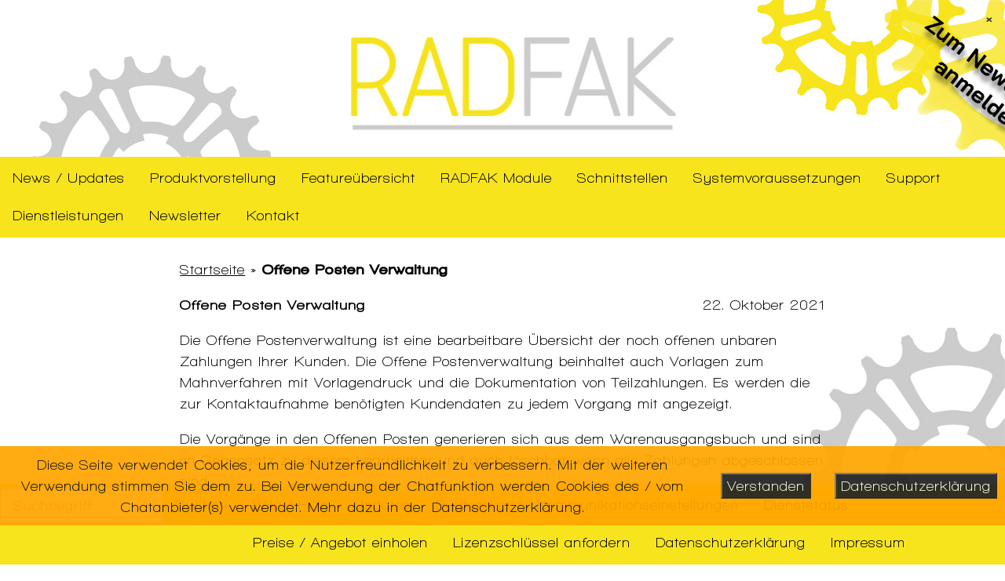

--- FILE ---
content_type: text/html; charset=UTF-8
request_url: https://www.radfak.de/radfak-module/offene-posten-verwaltung/146/
body_size: 62408
content:

<!doctype html>
<html lang="de">
<head>
	<meta charset="UTF-8" />
	<meta name="viewport" content="width=device-width, initial-scale=1" />
	<meta name='robots' content='index, follow, max-image-preview:large, max-snippet:-1, max-video-preview:-1' />

	<!-- This site is optimized with the Yoast SEO plugin v26.7 - https://yoast.com/wordpress/plugins/seo/ -->
	<title>Offene Posten Verwaltung &#8226; RADFAK - DAS Warenwirtschaftssystem für den Einzelhandel</title>
	<meta name="description" content="Warenwirtschaftssystem, Kassensystem, EDV, Fahrradhandel, Fahrrad, Bestellsystem, Buchhaltung, Steuer, Veloconnect, Kasse, Inventur, Bestandsanzeige, Werkstattplanung, Fahrradhandel" />
	<link rel="canonical" href="https://www.radfak.de/radfak-module/offene-posten-verwaltung/146/" />
	<meta property="og:locale" content="de_DE" />
	<meta property="og:type" content="article" />
	<meta property="og:title" content="Offene Posten Verwaltung &#8226; RADFAK - DAS Warenwirtschaftssystem für den Einzelhandel" />
	<meta property="og:description" content="Warenwirtschaftssystem, Kassensystem, EDV, Fahrradhandel, Fahrrad, Bestellsystem, Buchhaltung, Steuer, Veloconnect, Kasse, Inventur, Bestandsanzeige, Werkstattplanung, Fahrradhandel" />
	<meta property="og:url" content="https://www.radfak.de/radfak-module/offene-posten-verwaltung/146/" />
	<meta property="og:site_name" content="RADFAK - DAS Warenwirtschaftssystem für den Einzelhandel" />
	<meta property="article:published_time" content="2021-10-22T13:13:39+00:00" />
	<meta property="article:modified_time" content="2022-06-02T12:45:05+00:00" />
	<meta property="og:image" content="https://www.radfak.de/wp-content/uploads/2022/06/radfak_offene_postenverwaltung_und_mahnwesen_1_20180514_1409030073-1024x398.jpg" />
	<meta name="author" content="Markus Wolpert" />
	<meta name="twitter:card" content="summary_large_image" />
	<script type="application/ld+json" class="yoast-schema-graph">{"@context":"https://schema.org","@graph":[{"@type":"Article","@id":"https://www.radfak.de/radfak-module/offene-posten-verwaltung/146/#article","isPartOf":{"@id":"https://www.radfak.de/radfak-module/offene-posten-verwaltung/146/"},"author":{"name":"Markus Wolpert","@id":"https://www.radfak.de/#/schema/person/a003cd88073ba004144a603b98164fbe"},"headline":"Offene Posten Verwaltung","datePublished":"2021-10-22T13:13:39+00:00","dateModified":"2022-06-02T12:45:05+00:00","mainEntityOfPage":{"@id":"https://www.radfak.de/radfak-module/offene-posten-verwaltung/146/"},"wordCount":117,"publisher":{"@id":"https://www.radfak.de/#organization"},"image":{"@id":"https://www.radfak.de/radfak-module/offene-posten-verwaltung/146/#primaryimage"},"thumbnailUrl":"https://www.radfak.de/wp-content/uploads/2022/06/radfak_offene_postenverwaltung_und_mahnwesen_1_20180514_1409030073-1024x398.jpg","keywords":["Module"],"articleSection":["RADFAK Module"],"inLanguage":"de"},{"@type":"WebPage","@id":"https://www.radfak.de/radfak-module/offene-posten-verwaltung/146/","url":"https://www.radfak.de/radfak-module/offene-posten-verwaltung/146/","name":"Offene Posten Verwaltung &#8226; RADFAK - DAS Warenwirtschaftssystem für den Einzelhandel","isPartOf":{"@id":"https://www.radfak.de/#website"},"primaryImageOfPage":{"@id":"https://www.radfak.de/radfak-module/offene-posten-verwaltung/146/#primaryimage"},"image":{"@id":"https://www.radfak.de/radfak-module/offene-posten-verwaltung/146/#primaryimage"},"thumbnailUrl":"https://www.radfak.de/wp-content/uploads/2022/06/radfak_offene_postenverwaltung_und_mahnwesen_1_20180514_1409030073-1024x398.jpg","datePublished":"2021-10-22T13:13:39+00:00","dateModified":"2022-06-02T12:45:05+00:00","description":"Warenwirtschaftssystem, Kassensystem, EDV, Fahrradhandel, Fahrrad, Bestellsystem, Buchhaltung, Steuer, Veloconnect, Kasse, Inventur, Bestandsanzeige, Werkstattplanung, Fahrradhandel","breadcrumb":{"@id":"https://www.radfak.de/radfak-module/offene-posten-verwaltung/146/#breadcrumb"},"inLanguage":"de","potentialAction":[{"@type":"ReadAction","target":["https://www.radfak.de/radfak-module/offene-posten-verwaltung/146/"]}]},{"@type":"ImageObject","inLanguage":"de","@id":"https://www.radfak.de/radfak-module/offene-posten-verwaltung/146/#primaryimage","url":"https://www.radfak.de/wp-content/uploads/2022/06/radfak_offene_postenverwaltung_und_mahnwesen_1_20180514_1409030073.jpg","contentUrl":"https://www.radfak.de/wp-content/uploads/2022/06/radfak_offene_postenverwaltung_und_mahnwesen_1_20180514_1409030073.jpg","width":1194,"height":464},{"@type":"BreadcrumbList","@id":"https://www.radfak.de/radfak-module/offene-posten-verwaltung/146/#breadcrumb","itemListElement":[{"@type":"ListItem","position":1,"name":"Startseite","item":"https://www.radfak.de/"},{"@type":"ListItem","position":2,"name":"Offene Posten Verwaltung"}]},{"@type":"WebSite","@id":"https://www.radfak.de/#website","url":"https://www.radfak.de/","name":"RADFAK - DAS Warenwirtschaftssystem für den Einzelhandel","description":"Startseite - www.radfak.de - DAS Warenwirtschaftssystem für den Einzelhandel","publisher":{"@id":"https://www.radfak.de/#organization"},"potentialAction":[{"@type":"SearchAction","target":{"@type":"EntryPoint","urlTemplate":"https://www.radfak.de/?s={search_term_string}"},"query-input":{"@type":"PropertyValueSpecification","valueRequired":true,"valueName":"search_term_string"}}],"inLanguage":"de"},{"@type":"Organization","@id":"https://www.radfak.de/#organization","name":"RADFAK - DIE Warenwirtschaft für den Einzelhandel","url":"https://www.radfak.de/","logo":{"@type":"ImageObject","inLanguage":"de","@id":"https://www.radfak.de/#/schema/logo/image/","url":"https://www.radfak.de/wp-content/uploads/2021/11/radfak_logo_quer.jpg","contentUrl":"https://www.radfak.de/wp-content/uploads/2021/11/radfak_logo_quer.jpg","width":298,"height":199,"caption":"RADFAK - DIE Warenwirtschaft für den Einzelhandel"},"image":{"@id":"https://www.radfak.de/#/schema/logo/image/"}},{"@type":"Person","@id":"https://www.radfak.de/#/schema/person/a003cd88073ba004144a603b98164fbe","name":"Markus Wolpert","sameAs":["https://www.radfak.de"],"url":"https://www.radfak.de/author/markus/"}]}</script>
	<!-- / Yoast SEO plugin. -->


<link rel="alternate" title="oEmbed (JSON)" type="application/json+oembed" href="https://www.radfak.de/wp-json/oembed/1.0/embed?url=https%3A%2F%2Fwww.radfak.de%2Fradfak-module%2Foffene-posten-verwaltung%2F146%2F" />
<link rel="alternate" title="oEmbed (XML)" type="text/xml+oembed" href="https://www.radfak.de/wp-json/oembed/1.0/embed?url=https%3A%2F%2Fwww.radfak.de%2Fradfak-module%2Foffene-posten-verwaltung%2F146%2F&#038;format=xml" />
<style id='wp-img-auto-sizes-contain-inline-css' type='text/css'>
img:is([sizes=auto i],[sizes^="auto," i]){contain-intrinsic-size:3000px 1500px}
/*# sourceURL=wp-img-auto-sizes-contain-inline-css */
</style>
<link rel='stylesheet' id='wp-block-library-css' href='https://www.radfak.de/wp-includes/css/dist/block-library/style.min.css?ver=6.9' type='text/css' media='all' />
<style id='wp-block-image-inline-css' type='text/css'>
.wp-block-image>a,.wp-block-image>figure>a{display:inline-block}.wp-block-image img{box-sizing:border-box;height:auto;max-width:100%;vertical-align:bottom}@media not (prefers-reduced-motion){.wp-block-image img.hide{visibility:hidden}.wp-block-image img.show{animation:show-content-image .4s}}.wp-block-image[style*=border-radius] img,.wp-block-image[style*=border-radius]>a{border-radius:inherit}.wp-block-image.has-custom-border img{box-sizing:border-box}.wp-block-image.aligncenter{text-align:center}.wp-block-image.alignfull>a,.wp-block-image.alignwide>a{width:100%}.wp-block-image.alignfull img,.wp-block-image.alignwide img{height:auto;width:100%}.wp-block-image .aligncenter,.wp-block-image .alignleft,.wp-block-image .alignright,.wp-block-image.aligncenter,.wp-block-image.alignleft,.wp-block-image.alignright{display:table}.wp-block-image .aligncenter>figcaption,.wp-block-image .alignleft>figcaption,.wp-block-image .alignright>figcaption,.wp-block-image.aligncenter>figcaption,.wp-block-image.alignleft>figcaption,.wp-block-image.alignright>figcaption{caption-side:bottom;display:table-caption}.wp-block-image .alignleft{float:left;margin:.5em 1em .5em 0}.wp-block-image .alignright{float:right;margin:.5em 0 .5em 1em}.wp-block-image .aligncenter{margin-left:auto;margin-right:auto}.wp-block-image :where(figcaption){margin-bottom:1em;margin-top:.5em}.wp-block-image.is-style-circle-mask img{border-radius:9999px}@supports ((-webkit-mask-image:none) or (mask-image:none)) or (-webkit-mask-image:none){.wp-block-image.is-style-circle-mask img{border-radius:0;-webkit-mask-image:url('data:image/svg+xml;utf8,<svg viewBox="0 0 100 100" xmlns="http://www.w3.org/2000/svg"><circle cx="50" cy="50" r="50"/></svg>');mask-image:url('data:image/svg+xml;utf8,<svg viewBox="0 0 100 100" xmlns="http://www.w3.org/2000/svg"><circle cx="50" cy="50" r="50"/></svg>');mask-mode:alpha;-webkit-mask-position:center;mask-position:center;-webkit-mask-repeat:no-repeat;mask-repeat:no-repeat;-webkit-mask-size:contain;mask-size:contain}}:root :where(.wp-block-image.is-style-rounded img,.wp-block-image .is-style-rounded img){border-radius:9999px}.wp-block-image figure{margin:0}.wp-lightbox-container{display:flex;flex-direction:column;position:relative}.wp-lightbox-container img{cursor:zoom-in}.wp-lightbox-container img:hover+button{opacity:1}.wp-lightbox-container button{align-items:center;backdrop-filter:blur(16px) saturate(180%);background-color:#5a5a5a40;border:none;border-radius:4px;cursor:zoom-in;display:flex;height:20px;justify-content:center;opacity:0;padding:0;position:absolute;right:16px;text-align:center;top:16px;width:20px;z-index:100}@media not (prefers-reduced-motion){.wp-lightbox-container button{transition:opacity .2s ease}}.wp-lightbox-container button:focus-visible{outline:3px auto #5a5a5a40;outline:3px auto -webkit-focus-ring-color;outline-offset:3px}.wp-lightbox-container button:hover{cursor:pointer;opacity:1}.wp-lightbox-container button:focus{opacity:1}.wp-lightbox-container button:focus,.wp-lightbox-container button:hover,.wp-lightbox-container button:not(:hover):not(:active):not(.has-background){background-color:#5a5a5a40;border:none}.wp-lightbox-overlay{box-sizing:border-box;cursor:zoom-out;height:100vh;left:0;overflow:hidden;position:fixed;top:0;visibility:hidden;width:100%;z-index:100000}.wp-lightbox-overlay .close-button{align-items:center;cursor:pointer;display:flex;justify-content:center;min-height:40px;min-width:40px;padding:0;position:absolute;right:calc(env(safe-area-inset-right) + 16px);top:calc(env(safe-area-inset-top) + 16px);z-index:5000000}.wp-lightbox-overlay .close-button:focus,.wp-lightbox-overlay .close-button:hover,.wp-lightbox-overlay .close-button:not(:hover):not(:active):not(.has-background){background:none;border:none}.wp-lightbox-overlay .lightbox-image-container{height:var(--wp--lightbox-container-height);left:50%;overflow:hidden;position:absolute;top:50%;transform:translate(-50%,-50%);transform-origin:top left;width:var(--wp--lightbox-container-width);z-index:9999999999}.wp-lightbox-overlay .wp-block-image{align-items:center;box-sizing:border-box;display:flex;height:100%;justify-content:center;margin:0;position:relative;transform-origin:0 0;width:100%;z-index:3000000}.wp-lightbox-overlay .wp-block-image img{height:var(--wp--lightbox-image-height);min-height:var(--wp--lightbox-image-height);min-width:var(--wp--lightbox-image-width);width:var(--wp--lightbox-image-width)}.wp-lightbox-overlay .wp-block-image figcaption{display:none}.wp-lightbox-overlay button{background:none;border:none}.wp-lightbox-overlay .scrim{background-color:#fff;height:100%;opacity:.9;position:absolute;width:100%;z-index:2000000}.wp-lightbox-overlay.active{visibility:visible}@media not (prefers-reduced-motion){.wp-lightbox-overlay.active{animation:turn-on-visibility .25s both}.wp-lightbox-overlay.active img{animation:turn-on-visibility .35s both}.wp-lightbox-overlay.show-closing-animation:not(.active){animation:turn-off-visibility .35s both}.wp-lightbox-overlay.show-closing-animation:not(.active) img{animation:turn-off-visibility .25s both}.wp-lightbox-overlay.zoom.active{animation:none;opacity:1;visibility:visible}.wp-lightbox-overlay.zoom.active .lightbox-image-container{animation:lightbox-zoom-in .4s}.wp-lightbox-overlay.zoom.active .lightbox-image-container img{animation:none}.wp-lightbox-overlay.zoom.active .scrim{animation:turn-on-visibility .4s forwards}.wp-lightbox-overlay.zoom.show-closing-animation:not(.active){animation:none}.wp-lightbox-overlay.zoom.show-closing-animation:not(.active) .lightbox-image-container{animation:lightbox-zoom-out .4s}.wp-lightbox-overlay.zoom.show-closing-animation:not(.active) .lightbox-image-container img{animation:none}.wp-lightbox-overlay.zoom.show-closing-animation:not(.active) .scrim{animation:turn-off-visibility .4s forwards}}@keyframes show-content-image{0%{visibility:hidden}99%{visibility:hidden}to{visibility:visible}}@keyframes turn-on-visibility{0%{opacity:0}to{opacity:1}}@keyframes turn-off-visibility{0%{opacity:1;visibility:visible}99%{opacity:0;visibility:visible}to{opacity:0;visibility:hidden}}@keyframes lightbox-zoom-in{0%{transform:translate(calc((-100vw + var(--wp--lightbox-scrollbar-width))/2 + var(--wp--lightbox-initial-left-position)),calc(-50vh + var(--wp--lightbox-initial-top-position))) scale(var(--wp--lightbox-scale))}to{transform:translate(-50%,-50%) scale(1)}}@keyframes lightbox-zoom-out{0%{transform:translate(-50%,-50%) scale(1);visibility:visible}99%{visibility:visible}to{transform:translate(calc((-100vw + var(--wp--lightbox-scrollbar-width))/2 + var(--wp--lightbox-initial-left-position)),calc(-50vh + var(--wp--lightbox-initial-top-position))) scale(var(--wp--lightbox-scale));visibility:hidden}}
/*# sourceURL=https://www.radfak.de/wp-includes/blocks/image/style.min.css */
</style>
<style id='wp-block-paragraph-inline-css' type='text/css'>
.is-small-text{font-size:.875em}.is-regular-text{font-size:1em}.is-large-text{font-size:2.25em}.is-larger-text{font-size:3em}.has-drop-cap:not(:focus):first-letter{float:left;font-size:8.4em;font-style:normal;font-weight:100;line-height:.68;margin:.05em .1em 0 0;text-transform:uppercase}body.rtl .has-drop-cap:not(:focus):first-letter{float:none;margin-left:.1em}p.has-drop-cap.has-background{overflow:hidden}:root :where(p.has-background){padding:1.25em 2.375em}:where(p.has-text-color:not(.has-link-color)) a{color:inherit}p.has-text-align-left[style*="writing-mode:vertical-lr"],p.has-text-align-right[style*="writing-mode:vertical-rl"]{rotate:180deg}
/*# sourceURL=https://www.radfak.de/wp-includes/blocks/paragraph/style.min.css */
</style>
<style id='global-styles-inline-css' type='text/css'>
:root{--wp--preset--aspect-ratio--square: 1;--wp--preset--aspect-ratio--4-3: 4/3;--wp--preset--aspect-ratio--3-4: 3/4;--wp--preset--aspect-ratio--3-2: 3/2;--wp--preset--aspect-ratio--2-3: 2/3;--wp--preset--aspect-ratio--16-9: 16/9;--wp--preset--aspect-ratio--9-16: 9/16;--wp--preset--color--black: #000000;--wp--preset--color--cyan-bluish-gray: #abb8c3;--wp--preset--color--white: #ffffff;--wp--preset--color--pale-pink: #f78da7;--wp--preset--color--vivid-red: #cf2e2e;--wp--preset--color--luminous-vivid-orange: #ff6900;--wp--preset--color--luminous-vivid-amber: #fcb900;--wp--preset--color--light-green-cyan: #7bdcb5;--wp--preset--color--vivid-green-cyan: #00d084;--wp--preset--color--pale-cyan-blue: #8ed1fc;--wp--preset--color--vivid-cyan-blue: #0693e3;--wp--preset--color--vivid-purple: #9b51e0;--wp--preset--gradient--vivid-cyan-blue-to-vivid-purple: linear-gradient(135deg,rgb(6,147,227) 0%,rgb(155,81,224) 100%);--wp--preset--gradient--light-green-cyan-to-vivid-green-cyan: linear-gradient(135deg,rgb(122,220,180) 0%,rgb(0,208,130) 100%);--wp--preset--gradient--luminous-vivid-amber-to-luminous-vivid-orange: linear-gradient(135deg,rgb(252,185,0) 0%,rgb(255,105,0) 100%);--wp--preset--gradient--luminous-vivid-orange-to-vivid-red: linear-gradient(135deg,rgb(255,105,0) 0%,rgb(207,46,46) 100%);--wp--preset--gradient--very-light-gray-to-cyan-bluish-gray: linear-gradient(135deg,rgb(238,238,238) 0%,rgb(169,184,195) 100%);--wp--preset--gradient--cool-to-warm-spectrum: linear-gradient(135deg,rgb(74,234,220) 0%,rgb(151,120,209) 20%,rgb(207,42,186) 40%,rgb(238,44,130) 60%,rgb(251,105,98) 80%,rgb(254,248,76) 100%);--wp--preset--gradient--blush-light-purple: linear-gradient(135deg,rgb(255,206,236) 0%,rgb(152,150,240) 100%);--wp--preset--gradient--blush-bordeaux: linear-gradient(135deg,rgb(254,205,165) 0%,rgb(254,45,45) 50%,rgb(107,0,62) 100%);--wp--preset--gradient--luminous-dusk: linear-gradient(135deg,rgb(255,203,112) 0%,rgb(199,81,192) 50%,rgb(65,88,208) 100%);--wp--preset--gradient--pale-ocean: linear-gradient(135deg,rgb(255,245,203) 0%,rgb(182,227,212) 50%,rgb(51,167,181) 100%);--wp--preset--gradient--electric-grass: linear-gradient(135deg,rgb(202,248,128) 0%,rgb(113,206,126) 100%);--wp--preset--gradient--midnight: linear-gradient(135deg,rgb(2,3,129) 0%,rgb(40,116,252) 100%);--wp--preset--font-size--small: 13px;--wp--preset--font-size--medium: 20px;--wp--preset--font-size--large: 36px;--wp--preset--font-size--x-large: 42px;--wp--preset--spacing--20: 0.44rem;--wp--preset--spacing--30: 0.67rem;--wp--preset--spacing--40: 1rem;--wp--preset--spacing--50: 1.5rem;--wp--preset--spacing--60: 2.25rem;--wp--preset--spacing--70: 3.38rem;--wp--preset--spacing--80: 5.06rem;--wp--preset--shadow--natural: 6px 6px 9px rgba(0, 0, 0, 0.2);--wp--preset--shadow--deep: 12px 12px 50px rgba(0, 0, 0, 0.4);--wp--preset--shadow--sharp: 6px 6px 0px rgba(0, 0, 0, 0.2);--wp--preset--shadow--outlined: 6px 6px 0px -3px rgb(255, 255, 255), 6px 6px rgb(0, 0, 0);--wp--preset--shadow--crisp: 6px 6px 0px rgb(0, 0, 0);}:where(.is-layout-flex){gap: 0.5em;}:where(.is-layout-grid){gap: 0.5em;}body .is-layout-flex{display: flex;}.is-layout-flex{flex-wrap: wrap;align-items: center;}.is-layout-flex > :is(*, div){margin: 0;}body .is-layout-grid{display: grid;}.is-layout-grid > :is(*, div){margin: 0;}:where(.wp-block-columns.is-layout-flex){gap: 2em;}:where(.wp-block-columns.is-layout-grid){gap: 2em;}:where(.wp-block-post-template.is-layout-flex){gap: 1.25em;}:where(.wp-block-post-template.is-layout-grid){gap: 1.25em;}.has-black-color{color: var(--wp--preset--color--black) !important;}.has-cyan-bluish-gray-color{color: var(--wp--preset--color--cyan-bluish-gray) !important;}.has-white-color{color: var(--wp--preset--color--white) !important;}.has-pale-pink-color{color: var(--wp--preset--color--pale-pink) !important;}.has-vivid-red-color{color: var(--wp--preset--color--vivid-red) !important;}.has-luminous-vivid-orange-color{color: var(--wp--preset--color--luminous-vivid-orange) !important;}.has-luminous-vivid-amber-color{color: var(--wp--preset--color--luminous-vivid-amber) !important;}.has-light-green-cyan-color{color: var(--wp--preset--color--light-green-cyan) !important;}.has-vivid-green-cyan-color{color: var(--wp--preset--color--vivid-green-cyan) !important;}.has-pale-cyan-blue-color{color: var(--wp--preset--color--pale-cyan-blue) !important;}.has-vivid-cyan-blue-color{color: var(--wp--preset--color--vivid-cyan-blue) !important;}.has-vivid-purple-color{color: var(--wp--preset--color--vivid-purple) !important;}.has-black-background-color{background-color: var(--wp--preset--color--black) !important;}.has-cyan-bluish-gray-background-color{background-color: var(--wp--preset--color--cyan-bluish-gray) !important;}.has-white-background-color{background-color: var(--wp--preset--color--white) !important;}.has-pale-pink-background-color{background-color: var(--wp--preset--color--pale-pink) !important;}.has-vivid-red-background-color{background-color: var(--wp--preset--color--vivid-red) !important;}.has-luminous-vivid-orange-background-color{background-color: var(--wp--preset--color--luminous-vivid-orange) !important;}.has-luminous-vivid-amber-background-color{background-color: var(--wp--preset--color--luminous-vivid-amber) !important;}.has-light-green-cyan-background-color{background-color: var(--wp--preset--color--light-green-cyan) !important;}.has-vivid-green-cyan-background-color{background-color: var(--wp--preset--color--vivid-green-cyan) !important;}.has-pale-cyan-blue-background-color{background-color: var(--wp--preset--color--pale-cyan-blue) !important;}.has-vivid-cyan-blue-background-color{background-color: var(--wp--preset--color--vivid-cyan-blue) !important;}.has-vivid-purple-background-color{background-color: var(--wp--preset--color--vivid-purple) !important;}.has-black-border-color{border-color: var(--wp--preset--color--black) !important;}.has-cyan-bluish-gray-border-color{border-color: var(--wp--preset--color--cyan-bluish-gray) !important;}.has-white-border-color{border-color: var(--wp--preset--color--white) !important;}.has-pale-pink-border-color{border-color: var(--wp--preset--color--pale-pink) !important;}.has-vivid-red-border-color{border-color: var(--wp--preset--color--vivid-red) !important;}.has-luminous-vivid-orange-border-color{border-color: var(--wp--preset--color--luminous-vivid-orange) !important;}.has-luminous-vivid-amber-border-color{border-color: var(--wp--preset--color--luminous-vivid-amber) !important;}.has-light-green-cyan-border-color{border-color: var(--wp--preset--color--light-green-cyan) !important;}.has-vivid-green-cyan-border-color{border-color: var(--wp--preset--color--vivid-green-cyan) !important;}.has-pale-cyan-blue-border-color{border-color: var(--wp--preset--color--pale-cyan-blue) !important;}.has-vivid-cyan-blue-border-color{border-color: var(--wp--preset--color--vivid-cyan-blue) !important;}.has-vivid-purple-border-color{border-color: var(--wp--preset--color--vivid-purple) !important;}.has-vivid-cyan-blue-to-vivid-purple-gradient-background{background: var(--wp--preset--gradient--vivid-cyan-blue-to-vivid-purple) !important;}.has-light-green-cyan-to-vivid-green-cyan-gradient-background{background: var(--wp--preset--gradient--light-green-cyan-to-vivid-green-cyan) !important;}.has-luminous-vivid-amber-to-luminous-vivid-orange-gradient-background{background: var(--wp--preset--gradient--luminous-vivid-amber-to-luminous-vivid-orange) !important;}.has-luminous-vivid-orange-to-vivid-red-gradient-background{background: var(--wp--preset--gradient--luminous-vivid-orange-to-vivid-red) !important;}.has-very-light-gray-to-cyan-bluish-gray-gradient-background{background: var(--wp--preset--gradient--very-light-gray-to-cyan-bluish-gray) !important;}.has-cool-to-warm-spectrum-gradient-background{background: var(--wp--preset--gradient--cool-to-warm-spectrum) !important;}.has-blush-light-purple-gradient-background{background: var(--wp--preset--gradient--blush-light-purple) !important;}.has-blush-bordeaux-gradient-background{background: var(--wp--preset--gradient--blush-bordeaux) !important;}.has-luminous-dusk-gradient-background{background: var(--wp--preset--gradient--luminous-dusk) !important;}.has-pale-ocean-gradient-background{background: var(--wp--preset--gradient--pale-ocean) !important;}.has-electric-grass-gradient-background{background: var(--wp--preset--gradient--electric-grass) !important;}.has-midnight-gradient-background{background: var(--wp--preset--gradient--midnight) !important;}.has-small-font-size{font-size: var(--wp--preset--font-size--small) !important;}.has-medium-font-size{font-size: var(--wp--preset--font-size--medium) !important;}.has-large-font-size{font-size: var(--wp--preset--font-size--large) !important;}.has-x-large-font-size{font-size: var(--wp--preset--font-size--x-large) !important;}
/*# sourceURL=global-styles-inline-css */
</style>

<style id='classic-theme-styles-inline-css' type='text/css'>
/*! This file is auto-generated */
.wp-block-button__link{color:#fff;background-color:#32373c;border-radius:9999px;box-shadow:none;text-decoration:none;padding:calc(.667em + 2px) calc(1.333em + 2px);font-size:1.125em}.wp-block-file__button{background:#32373c;color:#fff;text-decoration:none}
/*# sourceURL=/wp-includes/css/classic-themes.min.css */
</style>
<link rel='stylesheet' id='contact-form-7-css' href='https://www.radfak.de/wp-content/plugins/contact-form-7/includes/css/styles.css?ver=6.1.4' type='text/css' media='all' />
<link rel='stylesheet' id='fhw_dsgvo_cookie_register_frontend_style-css' href='https://www.radfak.de/wp-content/plugins/dsgvo-tools-cookie-hinweis-datenschutz/styles/frontend.css?ver=1768478778' type='text/css' media='all' />
<link rel='stylesheet' id='theme-main-css' href='https://www.radfak.de/wp-content/themes/w3-inspired/css/main.css' type='text/css' media='all' />
<link rel='stylesheet' id='theme-colors-css' href='https://www.radfak.de/wp-content/themes/w3-inspired/css/colors.css' type='text/css' media='all' />
<link rel='stylesheet' id='theme-sizes-css' href='https://www.radfak.de/wp-content/themes/w3-inspired/css/sizes.css' type='text/css' media='all' />
<script type="text/javascript" src="https://www.radfak.de/wp-includes/js/jquery/jquery.min.js?ver=3.7.1" id="jquery-core-js"></script>
<script type="text/javascript" src="https://www.radfak.de/wp-includes/js/jquery/jquery-migrate.min.js?ver=3.4.1" id="jquery-migrate-js"></script>
<script type="text/javascript" src="https://www.radfak.de/wp-content/plugins/dsgvo-tools-cookie-hinweis-datenschutz/js/js.js?ver=1768478778" id="fhw_dsgvo_cookie_js-js"></script>
<link rel="https://api.w.org/" href="https://www.radfak.de/wp-json/" /><link rel="alternate" title="JSON" type="application/json" href="https://www.radfak.de/wp-json/wp/v2/posts/146" /><link rel="EditURI" type="application/rsd+xml" title="RSD" href="https://www.radfak.de/xmlrpc.php?rsd" />
<link rel='shortlink' href='https://www.radfak.de/?p=146' />
	<style>
		@font-face {
		font-family: 'walkway';
		src: url(https://www.radfak.de/wp-content/themes/w3-inspired/fonts/walkway.ttf);
		}
		@font-face {
		font-family: 'walkway_bold';
		src: url(https://www.radfak.de/wp-content/themes/w3-inspired/fonts/walkway_black.ttf);
		}

		* {
			font-family: 'walkway';
		}
		html {
			font-family: 'walkway';
			margin:0px !important;
			padding:0px !important;
		}
		body {
			font-family: 'walkway';
			background-image: url("https://www.radfak.de/wp-content/themes/w3-inspired/media/zahnrad-grau.jpg");
			background-attachment:fixed;
  			background-repeat: no-repeat;
 			background-position: right bottom;
			background-size: 20%;
		}
		h1, h2, h3, h4, h5, h6 {
			font-family: 'walkway_bold';
		}
		strong { 
			font-family: 'walkway_bold';
		}
		.rad-grau-li-un-50 {
			background-image: url("https://www.radfak.de/wp-content/themes/w3-inspired/media/rad-grau-links-unten.jpg") !important;
  			background-repeat: no-repeat !important;
 			background-position: left bottom !important;
		}
		.rad-grau-li-ob-50  {
			background-image: url("https://www.radfak.de/wp-content/themes/w3-inspired/media/rad-grau-links-oben.jpg") !important;
  			background-repeat: no-repeat !important;
 			background-position: left top !important;
		}
		.rad-grau-re-un-50 {
			background-image: url("https://www.radfak.de/wp-content/themes/w3-inspired/media/rad-grau-rechts-unten.jpg") !important;
  			background-repeat: no-repeat !important;
 			background-position: right bottom !important;
		}
		.rad-grau-re-ob-50 {
			background-image: url("https://www.radfak.de/wp-content/themes/w3-inspired/media/rad-grau-rechts-oben.jpg") !important;
  			background-repeat: no-repeat !important;
 			background-position: right top !important;
		}
		.rad-gelb-li-un-50 {
			background-image: url("https://www.radfak.de/wp-content/themes/w3-inspired/media/rad-gelb-links-unten.jpg") !important;
  			background-repeat: no-repeat !important;
 			background-position: left bottom !important;
		}
		.rad-gelb-li-ob-50 {
			background-image: url("https://www.radfak.de/wp-content/themes/w3-inspired/media/rad-gelb-links-oben.jpg") !important;
  			background-repeat: no-repeat !important;
 			background-position: left top !important;
		}
		.rad-gelb-re-un-50 {
			background-image: url("https://www.radfak.de/wp-content/themes/w3-inspired/media/rad-gelb-rechts-unten.jpg") !important;
  			background-repeat: no-repeat !important;
 			background-position: right bottom !important;
		}
		.rad-gelb-re-ob-50 {
			background-image: url("https://www.radfak.de/wp-content/themes/w3-inspired/media/rad-gelb-rechts-oben.jpg") !important;
  			background-repeat: no-repeat !important;
 			background-position: right top !important;
		}
	</style>
</head>

<body class="template-color-transparent">
	<!-- Start Popup -->
	<div id="popup-banner">
	  <div id="popup-content">
		<div id="popup-close">&times;</div>
		<a href="https://www.radfak.de/newsletteranmeldung/"><img src="https://www.radfak.de/wp-content/themes/w3-inspired/media/newsletter_popup.png"></a>
	  </div>
	</div>
	<script>
		document.getElementById("popup-close").addEventListener("click", function() {
		document.getElementById("popup-banner").style.display = "none";
	  });
	</script>
	<!-- Ende Popup -->
	<header class="w3-row w3-center">
<img src="https://www.radfak.de/wp-content/themes/w3-inspired/media/radfak_header_breit.jpg"  style="margin:0px;padding:0px;" class="w3-image w3-center w3-hide-small"/><img src="https://www.radfak.de/wp-content/themes/w3-inspired/media/header-radfak-text.jpg"  style="margin:0px;padding:0px;" class="w3-image  w3-center w3-hide-medium w3-hide-large"/></header>	    <div class="w3-center template-color-yellow">
    <div class="w3-bar template-color-yellow w3-center">
<a href=""><a class="w3-bar-item w3-button w3-mobile" href="https://www.radfak.de/thema/news/" style="margin-top:5px;">News / Updates</a></li>
<a class="w3-bar-item w3-button w3-mobile" href="https://www.radfak.de/produktvorstellung/" style="margin-top:5px;">Produktvorstellung</a></li>
<a class="w3-bar-item w3-button w3-mobile" href="https://www.radfak.de/featureuebersicht/" style="margin-top:5px;">Featureübersicht</a></li>
<a class="w3-bar-item w3-button w3-mobile" href="https://www.radfak.de/thema/radfak-module/" style="margin-top:5px;">RADFAK Module</a></li>
<a class="w3-bar-item w3-button w3-mobile" href="https://www.radfak.de/schnittstellen/" style="margin-top:5px;">Schnittstellen</a></li>
<a class="w3-bar-item w3-button w3-mobile" href="https://www.radfak.de/systemvoraussetzungen/" style="margin-top:5px;">Systemvoraussetzungen</a></li>
<a class="w3-bar-item w3-button w3-mobile" href="https://www.radfak.de/thema/support/" style="margin-top:5px;">Support</a></li>
<a class="w3-bar-item w3-button w3-mobile" href="https://www.radfak.de/dienstleistungen/" style="margin-top:5px;">Dienstleistungen</a></li>
<a class="w3-bar-item w3-button w3-mobile" href="https://www.radfak.de/newsletteranmeldung/" style="margin-top:5px;">Newsletter</a></li>
<a class="w3-bar-item w3-button w3-mobile" href="https://www.radfak.de/thema/kontakt/" style="margin-top:5px;">Kontakt</a></li>
</a></div>
</div>
	<div class="w3-row template-color-transparent">&nbsp;</div>
<div class="w3-col m1 l2 template-color-transparent">&nbsp;</div>
<div class="w3-col s0 m10 l8 w3-container template-color-transparent">
<p id="breadcrumbs" style="margin-top: 0px"><span><span><a href="https://www.radfak.de/">Startseite</a></span> » <span class="breadcrumb_last" aria-current="page"><strong>Offene Posten Verwaltung</strong></span></span></p>
<header class="template-color-transparent">
			<time datetime="2021-10-22T15:13:39+02:00" itemprop="datePublished" style="float:right;">22. Oktober 2021</time>
		<h1>Offene Posten Verwaltung</h1></header>
<article id="post-146">
	
<p>Die Offene Postenverwaltung ist eine bearbeitbare Übersicht der noch offenen unbaren Zahlungen Ihrer Kunden. Die Offene Postenverwaltung beinhaltet auch Vorlagen zum Mahnverfahren mit Vorlagendruck und die Dokumentation von Teilzahlungen. Es werden die zur Kontaktaufnahme benötigten Kundendaten zu jedem Vorgang mit angezeigt.</p>



<p>Die Vorgänge in den Offenen Posten generieren sich aus dem Warenausgangsbuch und sind im Gegensatz zu diesem bearbeitbar und auch löschbar wenn alle Zahlungen abgeschlossen sind.</p>



<p>Der Inhalt des Moduls kann zur weiteren Verarbeitung in verschiedene Formate exportiert werden.</p>


<div class="wp-block-image">
<figure class="aligncenter size-large"><img fetchpriority="high" decoding="async" width="1024" height="398" src="https://www.radfak.de/wp-content/uploads/2022/06/radfak_offene_postenverwaltung_und_mahnwesen_1_20180514_1409030073-1024x398.jpg" alt="" class="wp-image-739" srcset="https://www.radfak.de/wp-content/uploads/2022/06/radfak_offene_postenverwaltung_und_mahnwesen_1_20180514_1409030073-1024x398.jpg 1024w, https://www.radfak.de/wp-content/uploads/2022/06/radfak_offene_postenverwaltung_und_mahnwesen_1_20180514_1409030073-300x117.jpg 300w, https://www.radfak.de/wp-content/uploads/2022/06/radfak_offene_postenverwaltung_und_mahnwesen_1_20180514_1409030073-768x298.jpg 768w, https://www.radfak.de/wp-content/uploads/2022/06/radfak_offene_postenverwaltung_und_mahnwesen_1_20180514_1409030073.jpg 1194w" sizes="(max-width: 1024px) 100vw, 1024px" /></figure>
</div>


<p>Alle Druckvorlagen dieses Moduls können mit einem eingebauten grafischen Editor individuell auf die eigenen Bedürfnisse angepasst werden. Bei besonderen Wünschen helfen wir gern bei der Umsetzung Ihrer Ideen.</p>

</article>
<footer class="w3-container w3-margin-bottom">
	<hr class="hr-color-yellow"/>
					<div class="tags">
		Verwendete Schlagworte: 
		    	<a href="https://www.radfak.de/tag/module/ " rel="tag">Module</a>,
			</div>
</footer>



	<div class="w3-center" style="margin-top:2em;">
		<div class="w3-bar">
			<div class="w3-bar-item"></div>
			<div class="w3-bar-item"></div>
		</div>
	</div>
	<div style="height:10em;"></div>
</div>
<footer class="w3-center template-color-yellow" style="clear:both;margin-top:3em;position:bottom;position:fixed;bottom:0px;width:100%;">
	  
    <div class="w3-bar template-color-yellowm w3-hide-small">
    <form action="/" role="search" method="get" id="searchform" action="" class="w3-bar-item w3-mobile w3-left" style="margin:0px;margin-top:5px;padding:0px;"><input type="text" class="w3-bar-item w3-input" placeholder="Suchbegriff" name="s" id="s" minlength="3" maxlength="30" placeholder="Suchbegriff..." style="border: 1px solid silver;"><input type="submit" class="w3-bar-item template-color-yellow" name="suchen" value="Suchen" /></form><a href=""><a class="w3-bar-item w3-button w3-mobile" href="https://wiki.radfak.de/" style="margin-top:5px;">Wiki / Hilfe</a></li>
<a class="w3-bar-item w3-button w3-mobile" href="https://www.radfak.de/thema/produktaktualisierungen/" style="margin-top:5px;">Updates</a></li>
<a class="w3-bar-item w3-button w3-mobile" href="https://gravitron.radfak.de" style="margin-top:5px;">Bugtracker</a></li>
<a class="w3-bar-item w3-button w3-mobile" href="https://www.radfak.de/kommunikationseinstellungen/" style="margin-top:5px;">Kommunikationseinstellungen</a></li>
<a class="w3-bar-item w3-button w3-mobile" href="https://status.radfak.de/status/softwarebuero" style="margin-top:5px;">Dienststatus</a></li>
<a class="w3-bar-item w3-button w3-mobile" href="https://www.radfak.de/preise/" style="margin-top:5px;">Preise / Angebot einholen</a></li>
<a class="w3-bar-item w3-button w3-mobile" href="https://www.radfak.de/radfak-lizenzschluessel-beantragen/" style="margin-top:5px;">Lizenzschlüssel anfordern</a></li>
<a class="w3-bar-item w3-button w3-mobile" href="https://www.radfak.de/datenschutzerklaerung-2/" style="margin-top:5px;">Datenschutzerklärung</a></li>
<a class="w3-bar-item w3-button w3-mobile" href="https://www.radfak.de/impressum/" style="margin-top:5px;">Impressum</a></li>
</a></div>

    <div id="menu-burger" class="w3-bar-block template-color-yellowm w3-hide w3-hide-medium w3-hide-large">
    <form action="/" role="search" method="get" id="searchform" action="" class="w3-bar-item w3-mobile w3-left" style="margin:0px;margin-top:5px;padding:0px;"><input type="text" class="w3-bar-item w3-input" placeholder="Suchbegriff" name="s" id="s" minlength="3" maxlength="30" placeholder="Suchbegriff..." style="border: 1px solid silver;"><input type="submit" class="w3-bar-item template-color-yellow" name="suchen" value="Suchen" /></form><a href=""><a class="w3-bar-item w3-button" href="https://wiki.radfak.de/" style="margin-top:5px;">Wiki / Hilfe</a></li>
<a class="w3-bar-item w3-button" href="https://www.radfak.de/thema/produktaktualisierungen/" style="margin-top:5px;">Updates</a></li>
<a class="w3-bar-item w3-button" href="https://gravitron.radfak.de" style="margin-top:5px;">Bugtracker</a></li>
<a class="w3-bar-item w3-button" href="https://www.radfak.de/kommunikationseinstellungen/" style="margin-top:5px;">Kommunikationseinstellungen</a></li>
<a class="w3-bar-item w3-button" href="https://status.radfak.de/status/softwarebuero" style="margin-top:5px;">Dienststatus</a></li>
<a class="w3-bar-item w3-button" href="https://www.radfak.de/preise/" style="margin-top:5px;">Preise / Angebot einholen</a></li>
<a class="w3-bar-item w3-button" href="https://www.radfak.de/radfak-lizenzschluessel-beantragen/" style="margin-top:5px;">Lizenzschlüssel anfordern</a></li>
<a class="w3-bar-item w3-button" href="https://www.radfak.de/datenschutzerklaerung-2/" style="margin-top:5px;">Datenschutzerklärung</a></li>
<a class="w3-bar-item w3-button" href="https://www.radfak.de/impressum/" style="margin-top:5px;">Impressum</a></li>
</a>
</div>
  <a href="javascript:void(0)" class="w3-bar-item w3-button w3-right w3-hide-large w3-hide-medium" onclick="BurgerMenu()">&#9776;</a>

</div>
<script>
function BurgerMenu() {
  var x = document.getElementById("menu-burger");
  if (x.className.indexOf("w3-show") == -1) {
    x.className += " w3-show";
  } else { 
    x.className = x.className.replace(" w3-show", "");
  }
}
</script>

</footer>
<div class="w3-col s0 m1 l2 template-color-transparent">&nbsp;</div>
</div>
<script type="speculationrules">
{"prefetch":[{"source":"document","where":{"and":[{"href_matches":"/*"},{"not":{"href_matches":["/wp-*.php","/wp-admin/*","/wp-content/uploads/*","/wp-content/*","/wp-content/plugins/*","/wp-content/themes/w3-inspired/*","/*\\?(.+)"]}},{"not":{"selector_matches":"a[rel~=\"nofollow\"]"}},{"not":{"selector_matches":".no-prefetch, .no-prefetch a"}}]},"eagerness":"conservative"}]}
</script>
	<div id="fhw_cookiehinweis" style="
		bottom: 50px;		background: #ffa500;">
		<p style="color: #000000">
			Diese Seite verwendet Cookies, um die Nutzerfreundlichkeit zu verbessern. Mit der weiteren Verwendung stimmen Sie dem zu.
Bei Verwendung der Chatfunktion werden Cookies des / vom Chatanbieter(s) verwendet. Mehr dazu in der Datenschutzerklärung.		</p>
			<button type="button" class="mainbutton" style="margin-left: 30px; margin-right: 30px; background: #222; color: #ffffff;">Verstanden			</button>
							<!-- text link -->
									<form action="https://www.radfak.de/datenschutzerklaerung-2/" method='get' target='_blank'>
						<button class='privacybutton' type='submit' style="background: #222;color: #ffffff;">
							Datenschutzerklärung						</button>
					</form>
								</div>
<script type="text/javascript" src="https://www.radfak.de/wp-includes/js/dist/hooks.min.js?ver=dd5603f07f9220ed27f1" id="wp-hooks-js"></script>
<script type="text/javascript" src="https://www.radfak.de/wp-includes/js/dist/i18n.min.js?ver=c26c3dc7bed366793375" id="wp-i18n-js"></script>
<script type="text/javascript" id="wp-i18n-js-after">
/* <![CDATA[ */
wp.i18n.setLocaleData( { 'text direction\u0004ltr': [ 'ltr' ] } );
//# sourceURL=wp-i18n-js-after
/* ]]> */
</script>
<script type="text/javascript" src="https://www.radfak.de/wp-content/plugins/contact-form-7/includes/swv/js/index.js?ver=6.1.4" id="swv-js"></script>
<script type="text/javascript" id="contact-form-7-js-translations">
/* <![CDATA[ */
( function( domain, translations ) {
	var localeData = translations.locale_data[ domain ] || translations.locale_data.messages;
	localeData[""].domain = domain;
	wp.i18n.setLocaleData( localeData, domain );
} )( "contact-form-7", {"translation-revision-date":"2025-10-26 03:28:49+0000","generator":"GlotPress\/4.0.3","domain":"messages","locale_data":{"messages":{"":{"domain":"messages","plural-forms":"nplurals=2; plural=n != 1;","lang":"de"},"This contact form is placed in the wrong place.":["Dieses Kontaktformular wurde an der falschen Stelle platziert."],"Error:":["Fehler:"]}},"comment":{"reference":"includes\/js\/index.js"}} );
//# sourceURL=contact-form-7-js-translations
/* ]]> */
</script>
<script type="text/javascript" id="contact-form-7-js-before">
/* <![CDATA[ */
var wpcf7 = {
    "api": {
        "root": "https:\/\/www.radfak.de\/wp-json\/",
        "namespace": "contact-form-7\/v1"
    }
};
//# sourceURL=contact-form-7-js-before
/* ]]> */
</script>
<script type="text/javascript" src="https://www.radfak.de/wp-content/plugins/contact-form-7/includes/js/index.js?ver=6.1.4" id="contact-form-7-js"></script>
<!-- <script async type="text/javascript" src="https://userlike-cdn-widgets.s3-eu-west-1.amazonaws.com/9512f00882a44190a93fe0cf5dec284b9236cd8864304c8c8f904e3283700f2c.js"></script> -->

<!--Use the below code snippet to provide real time updates to the live chat plugin without the need of copying and paste each time to your website when changes are made via PBX-->
<call-us-selector phonesystem-url="https://2253.3cx.mk.de" party="LiveChat271576"></call-us-selector>
 
<!--Incase you don't want real time updates to the live chat plugin when options are changed, use the below code snippet. Please note that each time you change the settings you will need to copy and paste the snippet code to your website--> 
<!--<call-us 
phonesystem-url="https://2253.3cx.mk.de" 
style="font-family:Rubik;position:fixed;font-size:16px;line-height:17px;z-index: 99999;--call-us-main-accent-color:#f0e00e;--call-us-main-background-color:#494646;--call-us-plate-background-color:#ebebeb;--call-us-plate-font-color:#000000;--call-us-main-font-color:#fbf4f4;--call-us-agent-bubble-color:#fbf4f410;right: 20px; bottom: 20px;" 
id="wp-live-chat-by-3CX" 
minimized="true" 
animation-style="noanimation" 
party="LiveChat271576" 
minimized-style="bubbleright" 
allow-call="true" 
allow-video="false" 
allow-soundnotifications="true" 
enable-mute="true" 
enable-onmobile="true" 
offline-enabled="true" 
enable="true" 
ignore-queueownership="false" 
authentication="both" 
operator-name="RADFAK" 
show-operator-actual-name="false" 
aknowledge-received="true" 
operator-icon="[data-uri]" 
gdpr-enabled="true" 
gdpr-message="Durch die Verwendung der Chat- und Telefoniefunktion stimmen Sie der Nutzung der Daten durch D.A.S. SoftwareBüro GmbH zur Kontaktaufnahme, Anfragenbearbeitung, Statistikbildung und weiterer Artverwandter Nutzung zu." 
message-userinfo-format="none" 
message-dateformat="both" 
lang="browser" 
button-icon-type="default" 
greeting-visibility="none" 
greeting-offline-visibility="none" 
chat-delay="2000" 
enable-direct-call="true" 
enable-ga="false" 
></call-us>--> 
<script defer src="https://downloads-global.3cx.com/downloads/livechatandtalk/v1/callus.js" id="tcx-callus-js" charset="utf-8"></script>

</body>
</html>


--- FILE ---
content_type: text/css
request_url: https://www.radfak.de/wp-content/themes/w3-inspired/css/colors.css
body_size: 238
content:
.template-color-grey {
    color:black !important;
    background-color: #e2dede !important;
}
.template-color-yellow {
    color:black !important;
    background-color: #f8e41d !important;
}
.template-color-white {
    color:black !important;
    background-color: #FFFFFF !important;
}
.template-color-transparent {
    color:black !important;
    background-color: transparent !important;
}

.hr-color-yellow {
    color:#f8e41d !important;
}

--- FILE ---
content_type: text/css
request_url: https://www.radfak.de/wp-content/themes/w3-inspired/css/sizes.css
body_size: 980
content:
* {
    font-size: 18px !important;
    /*font-weight: bold !important;*/
	letter-spacing:1px;
}
.h1, .a {
    font-size: 20px !important;
    font-weight: bold !important;
}
.wp-block-code code
	font-weight:lighter !important;
	font-size:12pt !important;
}
@-moz-document url-prefix() {
  	body {
    	font-weight: lighter !important;
	}
}
    /* Popup-Hintergrund */
    #popup-banner {
      position: absolute;
      top: 0px;
      right: 0px;
      width: 200px;
      height: 200px;
      background-image: "grafik.png";
		background-color:transparent;
      display: flex;
      justify-content: center;
      align-items: right;
      z-index: 9999;
      border: none;
    }

    /* Popup-Inhalt */
    #popup-content {
      position: relative;
      max-width: 200px;
      height: 200px;
      background: #fff;
      border-radius: 8px;
      overflow: hidden;
      border: none;
		background-color:transparent;
    }

    /* X-Schließen-Button */
    #popup-close {
      position: absolute;
      top: 10px;
      right: 15px;
      font-size: 24px;
      font-weight: bold;
      color: #333;
      cursor: pointer;
      z-index: 10;
      border: none;
		background-color:transparent;
    }